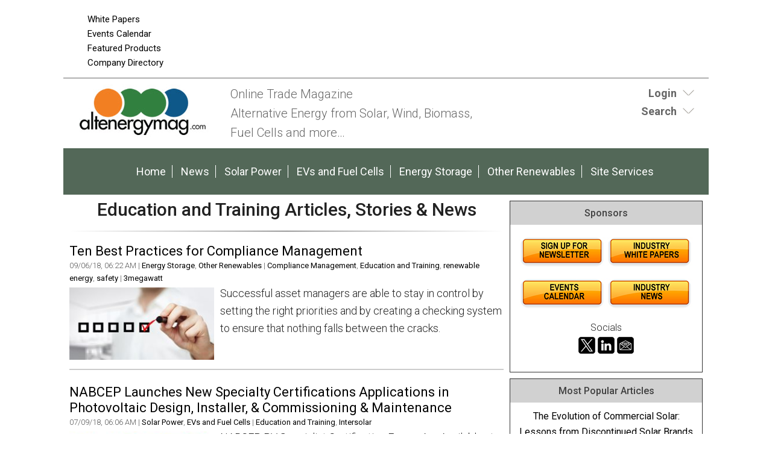

--- FILE ---
content_type: text/html;charset=UTF-8
request_url: https://www.altenergymag.com/streaming.php?record=15&term=education-and-training
body_size: 13267
content:
<!DOCTYPE html>
<html lang="en-US">
<head>
<meta charset="UTF-8" />
<title>Education and Training Articles, Stories &amp; News  | AltEnergyMag</title>
<meta name="description" content=" Education and Training. - Daily News Stories, Products, Industry Tools, Hundreds of Articles and more." />
<meta name="keywords" content="Robotics, Robotics Industry, Robotics News, Robotics Articles, Robotics technology, Robotics Companies, Robotics conferences, Robotics Resources, robot, robots, industrial robots, personal robots, news, events, magazine, emagazine, newsletter, ezine, jobs, training,  automation, artificial intelligence" />
<meta http-equiv="Content-Type" content="text/html; charset=utf-8" />
<meta name="verify-v1" content="Gd5bn2Fv0fmXodfJY9HnK1cuDfL7PODJPWYBsULsmuU=" />
<meta name="google-site-verification" content="68_etqDjiZor63Dbd4bqe4HhUVmEj52xarwhIQeEiuU" />
<meta name="google-site-verification" content="4WIcISyTNlZyTO4-Sj-HhZFlRZ6PlJUempyB0-5RcnA" />
<meta name="msvalidate.01" content="FAFAE9B495318FCA21E6E67E7EA6B91F" />
<meta name="msvalidate.01" content="5245D9C9E882DD34BDB43684DA55839C" />
<meta name="y_key" content="340a0850068ac3f9" />
<link rel="image_src" href="https://www.altenergymag.com/images/facebooknews.jpg" / ><!--formatted-->
<meta property="og:type"               content="article" />
<meta property="og:title"              content="Education and Training Articles, Stories &amp; News  | AltEnergyMag" />
<meta property="og:description"        content=" Education and Training. - Daily News Stories, Products, Industry Tools, Hundreds of Articles and more." />
<meta property="og:image"              content="https://www.altenergymag.com/images/facebooknews.jpg" />
<meta property="og:url"              content="https://www.altenergymag.com/streaming.php?record=15&term=education-and-training" />

<meta name="robots" content="noodp,noydir" />
<meta name="viewport" content="width=device-width, initial-scale=1.0" />
<link rel="Shortcut Icon" href="/favicon.ico" type="image/x-icon" />
<!--<link rel='stylesheet' id='css-theme-css'  href='/css/style.min.css' type='text/css' media='all' />-->
<link id='css-theme-css'  href='/css/style.min.css' type='text/css' media='all' rel="preload" as="style" onload="this.onload=null;this.rel='stylesheet'"  />
<link id='css-theme-css'  href='/css/responsive.min.css' type='text/css' media='all' rel="preload" as="style" onload="this.onload=null;this.rel='stylesheet'" />
<link id='css-theme-css'  href='/css/forms.min.css' type='text/css' media='all' rel="preload" as="style" onload="this.onload=null;this.rel='stylesheet'" />

<noscript><link rel="stylesheet" href="/css/forms.min.css"></noscript>
<link href='https://fonts.googleapis.com/css?family=PT+Sans:400,400italic,700,700italic|PT+Sans+Narrow:700,400|Raleway:400,500,600|Roboto:400,500,700,300,300italic,400italic,500italic,700italic' rel="preload" as="style" type='text/css' onload="this.rel='stylesheet'" />
<noscript><link rel="stylesheet" href="https://fonts.googleapis.com/css?family=PT+Sans:400,400italic,700,700italic|PT+Sans+Narrow:700,400|Raleway:400,500,600|Roboto:400,500,700,300,300italic,400italic,500italic,700italic" type="text/css"></noscript>
<!--<link href='https://fonts.googleapis.com/css?family=PT+Sans:400,400italic,700,700italic|PT+Sans+Narrow:700,400|Raleway:400,500,600|Roboto:400,500,700,300,300italic,400italic,500italic,700italic' rel='stylesheet' type='text/css' />-->
<script src="/js/jquery.js"></script>
<script src="/js/jquery.easing.1.3.js" defer></script>
<script type="text/javascript" src="/js/jquery.infieldlabel.min.js" defer></script>
<!--<script type="text/javascript" src="/js/infieldlabels.js" defer></script>-->
<script type="text/javascript" src="/js/jquery.tools.min.js" defer></script>


<!--
<script async src="https://pagead2.googlesyndication.com/pagead/js/adsbygoogle.js"></script>
<script>
  (adsbygoogle = window.adsbygoogle || []).push({
    google_ad_client: "ca-pub-5420694989589968",
    enable_page_level_ads: true
  });
</script>
-->


<!-- Global site tag (gtag.js) - Google Analytics ADDED 8/31/2022-->

<script async src=https://www.googletagmanager.com/gtag/js?id=G-DG2V5T696S></script>

<script>

  window.dataLayer = window.dataLayer || [];

  function gtag(){dataLayer.push(arguments);}

  gtag('js', new Date());

 

  gtag('config', 'G-DG2V5T696S');

</script>
	
	
<script language="JavaScript" type="text/javascript">
<!--
function confirmSubmit()
{
var agree=confirm("Are you sure you wish to continue?");
if (agree)
	return true ;
else
	return false ;
}
// -->
</script>

<script language="JavaScript" type="text/javascript">

  var _gaq = _gaq || [];
  _gaq.push(['_setAccount', 'UA-3128949-4']);
  _gaq.push(['_trackPageview']);

  (function() {
    var ga = document.createElement('script'); ga.type = 'text/javascript'; ga.async = true;
    ga.src = ('https:' == document.location.protocol ? 'https://ssl' : 'https://www') + '.google-analytics.com/ga.js';
    var s = document.getElementsByTagName('script')[0]; s.parentNode.insertBefore(ga, s);
  })();

</script>
    
<script language="JavaScript" type="text/javascript">
$(document).ready(function() {
    $('#login-toggle .toggle_trigger').click(function() {
        $('#login-toggle .toggle_content').slideToggle(300);
        $(this).toggleClass('close');
    });
});    
</script>
<script language="JavaScript" type="text/javascript">
$(document).ready(function() {
    $('#search-toggle .toggle_trigger').click(function() {
        $('#search-toggle .toggle_content').slideToggle(300);
        $(this).toggleClass('close');
    });
});    
</script>
<!-- Begin Constant Contact Active Forms -->
<script> var _ctct_m = "6913f53599591226b47857816ae8ef9a"; </script>
<script id="signupScript" src="//static.ctctcdn.com/js/signup-form-widget/current/signup-form-widget.min.js" async defer></script>
<!-- End Constant Contact Active Forms -->
<script type="text/javascript">
function OnSubmitForm()
{
    // Google Custom Search
    if(document.searchform.operation[0].checked == true) {
        document.searchform.action ="https://www.google.com/cse";
    // Search Articles
    }
    else if(document.searchform.operation[1].checked == true) {
        document.searchform.action ="/streaming.php?search";
    // Search News
    }
    else if(document.searchform.operation[2].checked == true) {
        document.searchform.action ="/streaming.php?search";
    }
    // Search Companies
    else if(document.searchform.operation[3].checked == true) {
        document.searchform.action ="/company_directory_search.php#results";
    }
    
    return true;
}
$(document).ready(function(){
    
    $('input:radio[name="operation"]').change(function(){
                
        // Google Custom Search
        if($(this).val() == 'g'){
            $("#cse-search-box").find("input#nav_searchfield").attr("name", "q");
            $("#cse-search-box").find("label#nav_searchlabel").attr("for", "q");
            $("#cse-search-box").find("input#nav_search").attr("name", "sa");
            $("#cse-search-box").attr("target", "_blank");
        }
        
        // Search Articles
        if($(this).val() == 'a'){
            $("#cse-search-box").find("input#nav_searchfield").attr("name", "all");
            $("#cse-search-box").find("label#nav_searchlabel").attr("for", "all");
            $("#cse-search-box").find("input#nav_search").attr("name", "search");
            $("#cse-search-box").attr("target", "_self");
            $("#cse-search-box").find("#nav-hidden.postfields input").attr("value", "a");
        }
        
        // Search News
        if($(this).val() == 'n'){
            $("#cse-search-box").find("input#nav_searchfield").attr("name", "all");
            $("#cse-search-box").find("label#nav_searchlabel").attr("for", "all");
            $("#cse-search-box").find("input#nav_search").attr("name", "search");
            $("#cse-search-box").attr("target", "_self");
            $("#cse-search-box").find("#nav-hidden.postfields input").attr("value", "n");
        }
        
        // Search Companies
        if($(this).val() == 'c'){
            $("#cse-search-box").find("input#nav_searchfield").attr("name", "keyword");
            $("#cse-search-box").find("label#nav_searchlabel").attr("for", "keyword");
            $("#cse-search-box").find("input#nav_search").attr("name", "search");
            $("#cse-search-box").attr("target", "_self");
        }
        
    });

});
</script>

</head>
<body class="content-column" itemscope="itemscope">
    <a name="top" id="top"></a>
    <div class="site-container">
        <div class="site-promo" itemscope="itemscope">
            <div class="wrap">
                <nav class="nav-promo" itemtype="https://schema.org/SiteNavigationElement" itemscope="itemscope" role="navigation">
                    <ul class="menu nav-menu">
                        <!--<li class="menu-item">
                                                            <a href="/site_services.php">Login</a>
                                                    </li>
                        -->
                        <li class="menu-item"><a href="/whitepapers.php">White Papers</a></li>
						<li class="menu-item"><a href="/events.php">Events Calendar</a></li>
						<li class="menu-item"><a href="/products.php">Featured Products</a></li>
                        <li class="menu-item"><a href="/company_directory_search.php">Company Directory</a></li>
                    </ul>
                </nav>
                <div class="promo-banner"><!-- BEGIN ADVERTPRO CODE BLOCK -->
<!--
Publisher #2: AltEnergyMag
Zone #77: AEM 728x90 Leaderboard
Size #19: Jumbo Banner [728x90]
-->

<script type="text/javascript">
document.write('<scr'+'ipt src="//ljb.advertserve.com/servlet/view/banner/javascript/zone?zid=77&pid=2&random='+Math.floor(89999999*Math.random()+10000000)+'&millis='+new Date().getTime()+'&referrer='+encodeURIComponent(document.location)+'" type="text/javascript"></scr'+'ipt>');
</script>

<!-- END ADVERTPRO CODE BLOCK --></div>
                <div class="promo-tile"><!-- BEGIN ADVERTSERVE CODE BLOCK -->
<!--
Publisher #2: AltEnergyMag
Zone #95: AltEMag Page Peel
Secure (HTTPS): enabled
-->
<script type="text/javascript" defer="defer">
document.write('<scr'+'ipt src="https://ljb.advertserve.com/servlet/view/pagepeel/javascript/zone?zid=95&pid=2&resolution='+(window.innerWidth||screen.width)+'x'+(window.innerHeight||screen.height)+'&random='+Math.floor(89999999*Math.random()+10000000)+'&millis='+new Date().getTime()+'&referrer='+encodeURIComponent((window!=top&&window.location.ancestorOrigins)?window.location.ancestorOrigins[window.location.ancestorOrigins.length-1]:document.location)+'" type="text/javascript"></scr'+'ipt>');
</script>
<!-- END ADVERTSERVE CODE BLOCK --></div>
            </div>
        </div>
        <header class="site-header" itemscope="itemscope" role="banner">
            <div class="wrap">
                <div class="title-area">
                    <div class="site-title" itemprop="headline"><a title="AltEnergyMag" href="https://www.altenergymag.com"><img src="/images/site-logo.png" alt="AltEnergyMag logo" /></a></div>
                    <div class="site-description" itemprop="description"><p>Online Trade Magazine<br>Alternative Energy from Solar, Wind, Biomass, <br>Fuel Cells and more…</p></div>
                </div>
                <aside class="header-tools-area">
                    <section id="login-toggle" class="header-tool">
                        <div class="wrap">
                                                            <div class="toggle_trigger"><strong>Login</strong></div> 
                                <div class="toggle_content">
                                    <!-- Login Form -->
                                    <section>
                                        <h2 class="entry-title aligncenter" itemprop="headline">Partner Login</h2>
                                        <div class="panel-content">

                                            <p class="description">If you do not have an AltEnergyMag partner account, please <a href="/register.php">register</a> - it's free!</p>

                                            <form action="/site_services.php" method="post" name="form_login" id="form_login">
                                                <div class="fieldgroup ifl">
                                                  <label for="username">Email Address</label><br />
                                                  <input type="text" name="username" id="username" value="" autocomplete="off" />
                                                </div>
                                                <div class="fieldgroup ifl">
                                                  <label for="userpassword">Password</label><br />
                                                  <input type="password" name="userpassword" id="userpassword" value="" autocomplete="off" />
                                                </div>
                                                <div class="fieldgroup">
                                                  <input name="LogIn" type="submit" class="button" id="LogIn" value="Login" />
                                                </div>
                                                <p class="clear"></p>
                                                <div class="aligncenter description">
                                                    <a href="/register.php">Register Now</a> | <a href="/login_password.php">Forgot Password</a>
                                                </div>
                                            </form>

                                        </div>

                                    </section>
                                </div>
                                                    </div>
                    </section>
                    
                    <section id="search-toggle" class="header-tool search">
                        <div class="wrap">
                            <div class="toggle_trigger"><strong>Search</strong></div> 
                            <div class="toggle_content">
                                <section>
                                    <h2 class="entry-title aligncenter" itemprop="headline">Site Search</h2>
                                    <div class="panel-content">
                                        <!-- Search Form -->
                                        <form id="cse-search-box" name="searchform" class="search-form" onSubmit="return OnSubmitForm();" target="_blank">
                                            <!-- Dynamically named fields -->
                                            <div class="fieldgroup">
                                                <label for="q" id="nav_searchlabel" class="nav_searchlabel">Enter  Keywords</label><br />
                                                <span class="details">(separate each word with a space)</span><br />
                                                <input id="nav_searchfield" type="text" name="all" value="">
                                            </div>
                                                                                        
                                            <!-- Search Form Conditional -->
                                            <p class="description"><strong>Limit search to:</strong></p>
                                            <div class="one-half first"><input type="radio" name="operation" value="g"> <span class="description">Entire Site</span></div>
                                            <div class="one-half"><input type="radio" name="operation" value="a" checked="checked"> <span class="description">Articles</span></div>
                                            <div class="one-half first"><input type="radio" name="operation" value="n"> <span class="description">News</span></div>
                                            <div class="one-half"><input type="radio" name="operation" value="c"> <span class="description">Companies</span></div>
                                            <div class="clear"></div>
                                            
                                            <!-- Google Custom Search Hidden Fields -->
                                            <input type="hidden" value="partner-pub-7134326806430346:3rk5pz-alqx" name="cx">
                                            <input type="hidden" value="UTF-8" name="ie">
                                            
                                            <!-- Company Search Hidden Fields -->
                                            <input type="hidden" value="active" name="Search">
                                            
                                            <!-- News Hidden Fields -->
                                            <div id="nav-hidden" class="postfields">
                                                <input type="hidden" value="a" name="type">
                                            </div>
                                            <div class="one-half first"><p><input type="submit" value="Search" alt="Search" name="search"></p></div>
                                            <div class="one-half"><p class="entry-meta"><strong><a href="/search.php">Advanced Search</a></strong></p></div>                                            
                                        </form>
                                    </div>
                                </section>
                            </div>
                        </div>
                    </section>
                    
                    
                    
                </aside>
            </div>
        </header>
        <nav class="nav-primary" itemtype="https://schema.org/SiteNavigationElement" itemscope="itemscope" role="navigation">
            <div class="wrap">
                <ul id="menu-primary-navigation-menu" class="menu nav-menu menu-primary">

                    <li class="menu-item"><a href="/">Home</a></li>
					<li class="menu-item"><a href="/stream/news/">News</a></li>
                    
                                                                        <li class="menu-item"><a href="/main/solar-wind">Solar Power</a></li>
                                                    <li class="menu-item"><a href="/main/evs-fuelcells">EVs and Fuel Cells</a></li>
                                                    <li class="menu-item"><a href="/main/energy-storage">Energy Storage</a></li>
                                                    <li class="menu-item"><a href="/main/other-energy-topics">Other Renewables</a></li>
                                                                
                    <li class="menu-item"><a href="/site_services.php">Site Services</a></li>
                    
                </ul>
            </div>
        </nav>
        <div class="site-inner">
            <div class="content-sidebar-wrap">
                
                <main class="content" itemprop="mainContentOfPage" role="main">
                    <article class="page" itemtype="//schema.org/CreativeWork" itemscope="itemscope">
                        
<!--***************************************************************-->
<!--BEGIN EDITABLE CONTENT - DO NOT EDIT ABOVE THIS LINE-->
<!--***************************************************************-->
                        
                        <header class="page-header"><h1 class="page-title" itemprop="headline">Education and Training Articles, Stories &amp; News</h1></header>
                        
                        <hr />
                        
                                                
                        
                        
                        <div class="page-content" itemprop="text">

                                                
                    
                                                                                                
                                    <a name="29265" id="29265"></a>
                                    <section class="entry">
                                        <a id="29265" name="29265"></a>
                                                                                    <h3 class="entry-title"><a href="/article/2018/08/ten-best-practices-for-compliance-management/29265/">Ten Best Practices for Compliance Management</a></h3>
                                                                                
                                        <div class="entry-meta">
                                            09/06/18, 06:22 AM 
                                            
                                                                                            | 
                                                                                                    <a href="/category/energy-storage">Energy Storage</a>,  
                                                                                                    <a href="/category/other-energy-topics">Other Renewables</a> 
                                                                                                                                                                                    
                                                                                            | 
                                                                                                    <a href="/tag/compliance-management">Compliance Management</a>,  
                                                                                                    <a href="/tag/education-and-training">Education and Training</a>,  
                                                                                                    <a href="/tag/renewable-energy">renewable energy</a>,  
                                                                                                    <a href="/tag/safety">safety</a> 
                                                                                                                                                                                    
                                                                                            | <a href="/company_directory/3megawatt/6495">3megawatt</a>
                                                                                        
                                        </div>
                                        
                                                                                                                                                                                <div class="entry-thumb alignleft" style="margin-top:.5rem;"><a href="/article/2018/08/ten-best-practices-for-compliance-management/29265"><img src="/images/articles/th/29265.jpg" /></a></div>
                                             
                                        
                                                                                
                                        <div class="entry-content">Successful asset managers are able to stay in control by setting the right priorities and by creating a checking system to ensure that nothing falls between the cracks.</div>                                 
                                        
                                    </section>
                            
                                    <!--Banner Ad Under First Listing -->
                                                                            <div class="aligncenter"><!-- BEGIN ADVERTSERVE CODE BLOCK -->
<!--
Publisher #2: AltEnergyMag
Zone #121: AltE 728x90 Internal
Size #19: Jumbo Banner [728x90]
-->
<script type="text/javascript">
document.write('<scr'+'ipt src="//ljb.advertserve.com/servlet/view/banner/javascript/zone?zid=121&pid=2&resolution='+screen.width+'x'+screen.height+'&random='+Math.floor(89999999*Math.random()+10000000)+'&millis='+new Date().getTime()+'&referrer='+encodeURIComponent((window!=top&&window.location.ancestorOrigins)?window.location.ancestorOrigins[window.location.ancestorOrigins.length-1]:document.location)+'" type="text/javascript"></scr'+'ipt>');
</script>
<!-- END ADVERTSERVE CODE BLOCK --></div>
                                                                    
                                                                    
                                    <a name="28908" id="28908"></a>
                                    <section class="entry">
                                        <a id="28908" name="28908"></a>
                                                                                    <h3 class="entry-title"><a href="/story/2018/07/nabcep-launches-new-specialty-certifications-applications-in-photovoltaic-design-installer--commissioning--maintenance/28908/">NABCEP Launches New Specialty Certifications Applications in Photovoltaic Design, Installer, & Commissioning & Maintenance</a></h3>
                                                                                
                                        <div class="entry-meta">
                                            07/09/18, 06:06 AM 
                                            
                                                                                            | 
                                                                                                    <a href="/category/solar-wind">Solar Power</a>,  
                                                                                                    <a href="/category/evs-fuelcells">EVs and Fuel Cells</a> 
                                                                                                                                                                                    
                                                                                            | 
                                                                                                    <a href="/tag/education-and-training">Education and Training</a>,  
                                                                                                    <a href="/tag/intersolar">Intersolar</a> 
                                                                                                                                                                                    
                                                                                        
                                        </div>
                                        
                                        
                                                                                                                                                                                <div class="entry-thumb alignleft" style="margin-top:.5rem;"><a href="/story/2018/07/nabcep-launches-new-specialty-certifications-applications-in-photovoltaic-design-installer--commissioning--maintenance/28908/"><img src="/images/hotstories/th/28908.jpg" /></a></div>
                                             
                                                                                
                                        <div class="entry-content">NABCEP PV Specialist Certification Exams Are Available at 500 Locations</div>                                 
                                        
                                    </section>
                            
                                    <!--Banner Ad Under First Listing -->
                                                                    
                                                                    
                                    <a name="28787" id="28787"></a>
                                    <section class="entry">
                                        <a id="28787" name="28787"></a>
                                                                                    <h3 class="entry-title"><a href="/article/2018/06/who-are-the-big-players-in-the-new-energy-world-/28787/">Who Are The Big Players in The New Energy World? </a></h3>
                                                                                
                                        <div class="entry-meta">
                                            06/26/18, 08:40 AM 
                                            
                                                                                            | 
                                                                                                    <a href="/category/solar-wind">Solar Power</a>,  
                                                                                                    <a href="/category/energy-storage">Energy Storage</a> 
                                                                                                                                                                                    
                                                                                            | 
                                                                                                    <a href="/tag/business-development">Business Development</a>,  
                                                                                                    <a href="/tag/education-and-training">Education and Training</a> 
                                                                                                                                                                                    
                                                                                        
                                        </div>
                                        
                                                                                                                                                                                <div class="entry-thumb alignleft" style="margin-top:.5rem;"><a href="/article/2018/06/who-are-the-big-players-in-the-new-energy-world-/28787"><img src="/images/articles/th/28787.jpg" /></a></div>
                                             
                                        
                                                                                
                                        <div class="entry-content">Here are Top 5 Countries where you can get high quality Renewable Energy Education.</div>                                 
                                        
                                    </section>
                            
                                    <!--Banner Ad Under First Listing -->
                                                                    
                                                                    
                                    <a name="28441" id="28441"></a>
                                    <section class="entry">
                                        <a id="28441" name="28441"></a>
                                                                                    <h3 class="entry-title"><a href="/story/2018/04/intersolar-and-ees-north-america-reveals-2018-keynote-speakers-and-event-program/28441/">Intersolar and ees North America Reveals 2018 Keynote Speakers and Event Program</a></h3>
                                                                                
                                        <div class="entry-meta">
                                            04/30/18, 11:29 AM 
                                            
                                                                                            | 
                                                                                                    <a href="/category/solar-wind">Solar Power</a>,  
                                                                                                    <a href="/category/energy-storage">Energy Storage</a> 
                                                                                                                                                                                    
                                                                                            | 
                                                                                                    <a href="/tag/education-and-training">Education and Training</a>,  
                                                                                                    <a href="/tag/events">events</a>,  
                                                                                                    <a href="/tag/intersolar">Intersolar</a>,  
                                                                                                    <a href="/tag/tradeshows-and-conferences">Tradeshows and Conferences</a> 
                                                                                                                                                                                    
                                                                                        
                                        </div>
                                        
                                        
                                                                                                                                                                                <div class="entry-thumb alignleft" style="margin-top:.5rem;"><a href="/story/2018/04/intersolar-and-ees-north-america-reveals-2018-keynote-speakers-and-event-program/28441/"><img src="/images/hotstories/th/28441.jpg" /></a></div>
                                             
                                                                                
                                        <div class="entry-content">Over 40 Sessions and Workshops Highlight Trends, Technologies Shaping Solar and Storage Industries</div>                                 
                                        
                                    </section>
                            
                                    <!--Banner Ad Under First Listing -->
                                                                    
                                                                    
                                    <a name="27913" id="27913"></a>
                                    <section class="entry">
                                        <a id="27913" name="27913"></a>
                                                                                    <h3 class="entry-title"><a href="/article/2018/02/engineers-for-a-sustainable-world/27913/">Engineers for a Sustainable World</a></h3>
                                                                                
                                        <div class="entry-meta">
                                            02/15/18, 10:12 AM 
                                            
                                                                                            | 
                                                                                                    <a href="/category/other-energy-topics">Other Renewables</a> 
                                                                                                                                                                                    
                                                                                            | 
                                                                                                    <a href="/tag/education-and-training">Education and Training</a> 
                                                                                                                                                                                    
                                                                                        
                                        </div>
                                        
                                                                                                                                                                                <div class="entry-thumb alignleft" style="margin-top:.5rem;"><a href="/article/2018/02/engineers-for-a-sustainable-world/27913"><img src="/images/articles/th/27913.jpg" /></a></div>
                                             
                                        
                                                                                
                                        <div class="entry-content">Engineers build the fabric of society. Every time an engineer goes to design a road, or a cell phone, or a building, they can make the choice to design it for sustainability. </div>                                 
                                        
                                    </section>
                            
                                    <!--Banner Ad Under First Listing -->
                                                                    
                                                                    
                                    <a name="26622" id="26622"></a>
                                    <section class="entry">
                                        <a id="26622" name="26622"></a>
                                                                                    <h3 class="entry-title"><a href="/news/2017/06/28/intersolar-award-winning-ul-listed-sunny-tripower-core1-is-now-available-/26622/">Intersolar Award-winning, UL-Listed Sunny Tripower CORE1 is Now Available </a></h3>                                    
                                                                                
                                        <div class="entry-meta">
                                            06/28/17, 10:19 AM 
                                            
                                                                                            | 
                                                                                                    <a href="/category/solar-wind">Solar Power</a>,  
                                                                                                    <a href="/category/energy-storage">Energy Storage</a> 
                                                                                                                                                                                    
                                                                                            | 
                                                                                                    <a href="/tag/education-and-training">Education and Training</a> 
                                                                                                                                                                                    
                                                                                            | <a href="/company_directory/sma-america/3744">SMA America</a>
                                                                                        
                                        </div>
                                        
                                        
                                                                                
                                        <div class="entry-content">U.S. Road Show Will Showcase Worlds First Free-Standing PV Inverter for Commercial Installations</div>                                 
                                        
                                    </section>
                            
                                    <!--Banner Ad Under First Listing -->
                                                                    
                                                                    
                                    <a name="26433" id="26433"></a>
                                    <section class="entry">
                                        <a id="26433" name="26433"></a>
                                                                                    <h3 class="entry-title"><a href="/article/2017/06/cetys-university-renewable-energy-engineering-program-in-mexico/26433/">CETYS University Renewable Energy Engineering Program in Mexico</a></h3>
                                                                                
                                        <div class="entry-meta">
                                            06/08/17, 07:59 AM 
                                            
                                                                                            | 
                                                                                                    <a href="/category/solar-wind">Solar Power</a>,  
                                                                                                    <a href="/category/evs-fuelcells">EVs and Fuel Cells</a> 
                                                                                                                                                                                    
                                                                                            | 
                                                                                                    <a href="/tag/education-and-training">Education and Training</a> 
                                                                                                                                                                                    
                                                                                        
                                        </div>
                                        
                                                                                                                                                                                <div class="entry-thumb alignleft" style="margin-top:.5rem;"><a href="/article/2017/06/cetys-university-renewable-energy-engineering-program-in-mexico/26433"><img src="//www.altenergymag.com/images/upload/images/Dr__Isaac_Azuz.jpg" /></a></div>
                                             
                                        
                                                                                
                                        <div class="entry-content">The Renewable Energy Engineering Program began in 2015 due to the potential demand that is expected for these types of professionals and the opportunity for development (a growing trend) provided by Baja California, the California region in general (USA) and Baja California Sur (Mexico).</div>                                 
                                        
                                    </section>
                            
                                    <!--Banner Ad Under First Listing -->
                                                                    
                                                                    
                                    <a name="26075" id="26075"></a>
                                    <section class="entry">
                                        <a id="26075" name="26075"></a>
                                                                                    <h3 class="entry-title"><a href="/article/2017/04/10-finalists-compete-for-energy-storage-funding-at-bright-minds-challenge/26075/">10 Finalists Compete for Energy Storage Funding at Bright Minds Challenge</a></h3>
                                                                                
                                        <div class="entry-meta">
                                            04/20/17, 09:59 AM 
                                            
                                                                                            | 
                                                                                                    <a href="/category/solar-wind">Solar Power</a> 
                                                                                                                                                                                    
                                                                                            | 
                                                                                                    <a href="/tag/education-and-training">Education and Training</a>,  
                                                                                                    <a href="/tag/events">events</a> 
                                                                                                                                                                                    
                                                                                        
                                        </div>
                                        
                                                                                                                                                                                <div class="entry-thumb alignleft" style="margin-top:.5rem;"><a href="/article/2017/04/10-finalists-compete-for-energy-storage-funding-at-bright-minds-challenge/26075"><img src="/images/articles/th/26075.jpg" /></a></div>
                                             
                                        
                                                                                
                                        <div class="entry-content">DSM launched this international competition last October with the goal of identifying the most promising solar and energy storage solutions that will contribute to the ultimate objective of producing 100% renewable energy for the entire planet.</div>                                 
                                        
                                    </section>
                            
                                    <!--Banner Ad Under First Listing -->
                                                                    
                                                                    
                                    <a name="25968" id="25968"></a>
                                    <section class="entry">
                                        <a id="25968" name="25968"></a>
                                                                                    <h3 class="entry-title"><a href="/article/2017/04/sneak-preview-of-solar-decathlon-2017-houses/25968/">Sneak Preview of Solar Decathlon 2017 Houses</a></h3>
                                                                                
                                        <div class="entry-meta">
                                            04/11/17, 08:26 AM 
                                            
                                                                                            | 
                                                                                                    <a href="/category/solar-wind">Solar Power</a>,  
                                                                                                    <a href="/category/energy-storage">Energy Storage</a> 
                                                                                                                                                                                    
                                                                                            | 
                                                                                                    <a href="/tag/education-and-training">Education and Training</a>,  
                                                                                                    <a href="/tag/solar-decathlon">solar decathlon</a> 
                                                                                                                                                                                    
                                                                                        
                                        </div>
                                        
                                                                                                                                                                                <div class="entry-thumb alignleft" style="margin-top:.5rem;"><a href="/article/2017/04/sneak-preview-of-solar-decathlon-2017-houses/25968"><img src="/images/articles/th/25968.jpg" /></a></div>
                                             
                                        
                                                                                
                                        <div class="entry-content">Solar Decathlon 2017 takes place in Denver, Colorado, at the 61st & Peña Station October 5-9 and October 12-15, 2017. </div>                                 
                                        
                                    </section>
                            
                                    <!--Banner Ad Under First Listing -->
                                                                    
                                                                    
                                    <a name="25916" id="25916"></a>
                                    <section class="entry">
                                        <a id="25916" name="25916"></a>
                                                                                    <h3 class="entry-title"><a href="/article/2017/03/the-infrastructure-vision-2050-challenge/25916/">The Infrastructure Vision 2050 Challenge</a></h3>
                                                                                
                                        <div class="entry-meta">
                                            03/30/17, 08:35 AM 
                                            
                                                                                            | 
                                                                                                    <a href="/category/other-energy-topics">Other Renewables</a> 
                                                                                                                                                                                    
                                                                                            | 
                                                                                                    <a href="/tag/education-and-training">Education and Training</a>,  
                                                                                                    <a href="/tag/transportation-applications">Transportation Applications</a> 
                                                                                                                                                                                    
                                                                                        
                                        </div>
                                        
                                                                                                                                                                                <div class="entry-thumb alignleft" style="margin-top:.5rem;"><a href="/article/2017/03/the-infrastructure-vision-2050-challenge/25916"><img src="/images/articles/th/25916.jpg" /></a></div>
                                             
                                        
                                                                                
                                        <div class="entry-content">Participants submitted written plans and supporting visual assets for a unique transportation system that improves upon current infrastructure to move people more quickly, sustainably and/or cost-effectively. </div>                                 
                                        
                                    </section>
                            
                                    <!--Banner Ad Under First Listing -->
                                                                    
                                                                    
                                    <a name="25536" id="25536"></a>
                                    <section class="entry">
                                        <a id="25536" name="25536"></a>
                                                                                    <h3 class="entry-title"><a href="/article/2017/02/energy-abounds-at-eastman-business-park-battery-and-energy-storage-commercialization-center/25536/">Energy Abounds at Eastman Business Park Battery and Energy Storage Commercialization Center</a></h3>
                                                                                
                                        <div class="entry-meta">
                                            02/07/17, 08:20 AM 
                                            
                                                                                            | 
                                                                                                    <a href="/category/energy-storage">Energy Storage</a> 
                                                                                                                                                                                    
                                                                                            | 
                                                                                                    <a href="/tag/education-and-training">Education and Training</a> 
                                                                                                                                                                                    
                                                                                        
                                        </div>
                                        
                                                                                                                                 
                                        
                                                                                
                                        <div class="entry-content">Developing, scaling and manufacturing new energy storage technologies is a costly and challenging process. That pathway has been made simpler and more straight-forward, thanks to a fast- growing "Energy Sector" located at Kodaks Eastman Business Park, Rochester, NY.</div>                                 
                                        
                                    </section>
                            
                                    <!--Banner Ad Under First Listing -->
                                                                    
                                                                    
                                    <a name="23861" id="23861"></a>
                                    <section class="entry">
                                        <a id="23861" name="23861"></a>
                                                                                    <h3 class="entry-title"><a href="/news/2016/06/13/everblue-to-train-solar-ready-vets/23861/">Everblue to Train Solar Ready Vets</a></h3>                                    
                                                                                
                                        <div class="entry-meta">
                                            06/13/16, 05:29 AM 
                                            
                                                                                            | 
                                                                                                    <a href="/category/solar-wind">Solar Power</a> 
                                                                                                                                                                                    
                                                                                            | 
                                                                                                    <a href="/tag/education-and-training">Education and Training</a> 
                                                                                                                                                                                    
                                                                                        
                                        </div>
                                        
                                        
                                                                                
                                        <div class="entry-content">
FTCC and Everblue Partner to Offer Solar Training to Transitioning Military Personnel</div>                                 
                                        
                                    </section>
                            
                                    <!--Banner Ad Under First Listing -->
                                                                    
                                                                    
                                    <a name="23849" id="23849"></a>
                                    <section class="entry">
                                        <a id="23849" name="23849"></a>
                                                                                    <h3 class="entry-title"><a href="/news/2016/06/10/hundreds-of-california-high-school-students-summer-plans-include-sunpowers-solar-energy-academy/23849/">Hundreds of California High School Students' Summer Plans Include SunPower's Solar Energy Academy</a></h3>                                    
                                                                                
                                        <div class="entry-meta">
                                            06/10/16, 05:50 AM 
                                            
                                                                                            | 
                                                                                                    <a href="/category/solar-wind">Solar Power</a> 
                                                                                                                                                                                    
                                                                                            | 
                                                                                                    <a href="/tag/education-and-training">Education and Training</a> 
                                                                                                                                                                                    
                                                                                        
                                        </div>
                                        
                                        
                                                                                
                                        <div class="entry-content">Hands-On STEM Learning Program Has Attracted More Than 1100 Students Over Last 5 Years</div>                                 
                                        
                                    </section>
                            
                                    <!--Banner Ad Under First Listing -->
                                                                    
                                                                    
                                    <a name="23768" id="23768"></a>
                                    <section class="entry">
                                        <a id="23768" name="23768"></a>
                                                                                    <h3 class="entry-title"><a href="/article/2016/06/middle-schoolers-dream-big-with-their-solar-and-battery-powered-cars/23768/">Middle Schoolers Dream Big with Their Solar and Battery Powered Cars</a></h3>
                                                                                
                                        <div class="entry-meta">
                                            06/02/16, 08:20 AM 
                                            
                                                                                            | 
                                                                                                    <a href="/category/solar-wind">Solar Power</a>,  
                                                                                                    <a href="/category/energy-storage">Energy Storage</a> 
                                                                                                                                                                                    
                                                                                            | 
                                                                                                    <a href="/tag/education-and-training">Education and Training</a> 
                                                                                                                                                                                    
                                                                                        
                                        </div>
                                        
                                                                                                                                                                                <div class="entry-thumb alignleft" style="margin-top:.5rem;"><a href="/article/2016/06/middle-schoolers-dream-big-with-their-solar-and-battery-powered-cars/23768"><img src="/images/articles/th/23768.jpg" /></a></div>
                                             
                                        
                                                                                
                                        <div class="entry-content">The race, sponsored by the Energy Department, its National Renewable Energy Laboratory (NREL), the Alliance for Sustainable Energy, Jeffco Public Schools, and Dakota Ridge High School, is designed to boost interest in science, technology, engineering, and math (STEM) fields. </div>                                 
                                        
                                    </section>
                            
                                    <!--Banner Ad Under First Listing -->
                                                                    
                                                                    
                                    <a name="23499" id="23499"></a>
                                    <section class="entry">
                                        <a id="23499" name="23499"></a>
                                                                                    <h3 class="entry-title"><a href="/news/2016/04/28/fiu-and-fpl-unveil-one-of-a-kind-solar-research-facility/23499/">FIU and FPL unveil one-of-a-kind solar research facility</a></h3>                                    
                                                                                
                                        <div class="entry-meta">
                                            04/28/16, 05:36 AM 
                                            
                                                                                            | 
                                                                                                    <a href="/category/solar-wind">Solar Power</a> 
                                                                                                                                                                                    
                                                                                            | 
                                                                                                    <a href="/tag/education-and-training">Education and Training</a> 
                                                                                                                                                                                    
                                                                                        
                                        </div>
                                        
                                        
                                                                                
                                        <div class="entry-content">Solar array powers the grid while research initiative will help further advance solar generation in Florida</div>                                 
                                        
                                    </section>
                            
                                    <!--Banner Ad Under First Listing -->
                                                                    
                                                                
                                <p class="description aligncenter"><strong>Records 16 to 30 of 69</strong></p>
                                <p class="description aligncenter">
                                <strong>
                                                                <a href="/streaming.php?term=education-and-training">First</a> 
                                                                </strong>
                                <strong>
                                                                | <a href="/streaming.php?record=0&term=education-and-training">Previous</a> 
                                                                </strong>
                                <strong>
                                                                    | 
                                                                                                    <a href="/streaming.php?record=30&term=education-and-training">Next</a> 
                                                                </strong>
                                <strong>
                                                                | <a href="/streaming.php?record=60&term=education-and-training">Last</a>
                                                                </strong>
                                </p>
                                
                                                        
                            <!-- FEATURED HOT PRODUCT PANEL -->
                            <section class="stream-panel">
                                <div class="panel-wrap">
                                    <h4 class="panel-title" itemprop="headline">Featured Product</h4>
                                    <div class="panel-content">
                                                                                    <section class="entry">
                                                <a href="/products.php?track=1463" target="_blank" rel="nofollow" class="alignleft"><img src="/images/products/terrasmart-durable-adaptable-advanced.jpg" alt="Terrasmart - Reduce Risk and Accelerate Solar Installations" /></a>
                                                <h3 class="entry-title"><a href="/products.php?track=1463" target="_blank" rel="nofollow">Terrasmart - Reduce Risk and Accelerate Solar Installations</a></h3>
                                                <div class="entry-content">We push the limits in renewable energy, focusing on innovation to drive progress. Pioneering new solutions and ground-breaking technology, and smarter ways of working to make progress for our clients and the industry.</div>
                                            </section>
                                                                            </div>
                                    <div class="panel-footer">
                                        <div class="aligncenter">
                                            <a href="/products/alternative_energy-products/new">More Alternative Energy Products</a> | <a href="/site_services.php">Feature Your Product</a>
                                        </div>
                                    </div>
                                </div>
                            </section>
                                
                        </div>

<!--***************************************************************-->
<!--END EDITABLE CONTENT - DO NOT EDIT BELOW THIS LINE  -->
<!--***************************************************************-->
                        
                    </article>
                </main>
            
                                <aside class="sidebar sidebar-primary" itemtype="//schema.org/WPSideBar" itemscope="itemscope" role="complementary">
                    
                    
                                        

                                        
                    
                    <!-- Section with Ads -->
                    <section class="sidebar-section sidebar-panel">
                        <div class="panel-wrap">
                            <h4 class="panel-title" itemprop="headline">Sponsors</h4>
                            <div class="panel-content">
                                                                
                                <div class="bannerad"><!-- BEGIN ADVERTSERVE CODE BLOCK -->
<!--
Publisher #2: AltEnergyMag
Zone #99: AE 300x250 Sponsor
Size #8: Medium Rectangle [300x250]
-->

<script type="text/javascript">
document.write('<scr'+'ipt src="//ljb.advertserve.com/servlet/view/banner/javascript/zone?zid=99&pid=2&random='+Math.floor(89999999*Math.random()+10000000)+'&millis='+new Date().getTime()+'&referrer='+encodeURIComponent(document.location)+'" type="text/javascript"></scr'+'ipt>');
</script>

<!-- END ADVERTSERVE CODE BLOCK --></div>
								
								<div class="bannerad"><!-- BEGIN ADVERTPRO CODE BLOCK -->

<!-- Publisher ID: 2 -->
<!-- Publisher Name: AltEnergyMag -->
<!-- Zone ID: 33 -->
<!-- Zone Name: AltEmag Text Sponsor Postition2 -->
<!-- Size ID: 1 -->
<!-- Size Name: N/A -->
<!-- Size Width: -1 -->
<!-- Size Height: -1 -->

<SCRIPT language="JavaScript" type="text/javascript">
<!--
document.write('<SCR'+'IPT src="//ljb.advertserve.com/servlet/view/text/javascript/zone?zid=33&pid=2&random='+Math.floor(89999999*Math.random()+10000000)+'&millis='+new Date().getTime()+'&referrer='+escape(document.location)+'" language="JavaScript" type="text/javascript"></SCR'+'IPT>');
//-->
</SCRIPT>

<!-- END ADVERTPRO CODE BLOCK --></div>
								
								<div class="one-half-fixed first"><!-- BEGIN ADVERTPRO CODE BLOCK -->

<!-- Publisher ID: 2 -->
<!-- Publisher Name: AltEnergyMag -->
<!-- Zone ID: 28 -->
<!-- Zone Name: AltEmag 125x125 Sponsor Position1 -->
<!-- Size ID: 2 -->
<!-- Size Name: Square Button -->
<!-- Size Width: 125 -->
<!-- Size Height: 125 -->

<SCRIPT language="JavaScript" type="text/javascript">
<!--
document.write('<SCR'+'IPT src="//ljb.advertserve.com/servlet/view/banner/javascript/zone?zid=28&pid=2&random='+Math.floor(89999999*Math.random()+10000000)+'&millis='+new Date().getTime()+'&referrer='+escape(document.location)+'" language="JavaScript" type="text/javascript"></SCR'+'IPT>');
//-->
</SCRIPT>
<NOSCRIPT>
<A href="http://ljb.advertserve.com/servlet/click/zone?zid=28&pid=2&lookup=true&position=1" target="_top">
<IMG src="//ljb.advertserve.com/servlet/view/banner/image/zone?zid=28&pid=2&position=1" height="125" width="125" hspace="0" vspace="0" border="0" alt="Click Here!">
</A>
</NOSCRIPT>

<!-- END ADVERTPRO CODE BLOCK --></div>
								
								<div class="one-half-fixed"><!-- BEGIN ADVERTPRO CODE BLOCK -->

<!-- Publisher ID: 2 -->
<!-- Publisher Name: AltEnergyMag -->
<!-- Zone ID: 28 -->
<!-- Zone Name: AltEmag 125x125 Sponsor Position1 -->
<!-- Size ID: 2 -->
<!-- Size Name: Square Button -->
<!-- Size Width: 125 -->
<!-- Size Height: 125 -->

<SCRIPT language="JavaScript" type="text/javascript">
<!--
document.write('<SCR'+'IPT src="//ljb.advertserve.com/servlet/view/banner/javascript/zone?zid=28&pid=2&random='+Math.floor(89999999*Math.random()+10000000)+'&millis='+new Date().getTime()+'&referrer='+escape(document.location)+'" language="JavaScript" type="text/javascript"></SCR'+'IPT>');
//-->
</SCRIPT>
<NOSCRIPT>
<A href="http://ljb.advertserve.com/servlet/click/zone?zid=28&pid=2&lookup=true&position=1" target="_top">
<IMG src="//ljb.advertserve.com/servlet/view/banner/image/zone?zid=28&pid=2&position=1" height="125" width="125" hspace="0" vspace="0" border="0" alt="Click Here!">
</A>
</NOSCRIPT>

<!-- END ADVERTPRO CODE BLOCK --></div>
								
								<div class="bannerad"><!-- BEGIN ADVERTPRO CODE BLOCK -->

<!-- Publisher ID: 2 -->
<!-- Publisher Name: AltEnergyMag -->
<!-- Zone ID: 33 -->
<!-- Zone Name: AltEmag Text Sponsor Postition2 -->
<!-- Size ID: 1 -->
<!-- Size Name: N/A -->
<!-- Size Width: -1 -->
<!-- Size Height: -1 -->

<SCRIPT language="JavaScript" type="text/javascript">
<!--
document.write('<SCR'+'IPT src="//ljb.advertserve.com/servlet/view/text/javascript/zone?zid=33&pid=2&random='+Math.floor(89999999*Math.random()+10000000)+'&millis='+new Date().getTime()+'&referrer='+escape(document.location)+'" language="JavaScript" type="text/javascript"></SCR'+'IPT>');
//-->
</SCRIPT>

<!-- END ADVERTPRO CODE BLOCK --></div>
								
								<div class="bannerad"><!-- BEGIN ADVERTSERVE CODE BLOCK -->
<!--
Publisher #2: AltEnergyMag
Zone #99: AE 300x250 Sponsor
Size #8: Medium Rectangle [300x250]
-->

<script type="text/javascript">
document.write('<scr'+'ipt src="//ljb.advertserve.com/servlet/view/banner/javascript/zone?zid=99&pid=2&random='+Math.floor(89999999*Math.random()+10000000)+'&millis='+new Date().getTime()+'&referrer='+encodeURIComponent(document.location)+'" type="text/javascript"></scr'+'ipt>');
</script>

<!-- END ADVERTSERVE CODE BLOCK --></div>
								
								<div class="bannerad"><a href="https://visitor.r20.constantcontact.com/d.jsp?llr=s9wzelzab&amp;p=oi&amp;m=1126729309010&amp;sit=br6cuoelb&amp;f=8b32144a-55f0-447e-9976-c46235d44213" target="_blank"><img src="/images/site icons/Newsletter_Button.jpg" alt="Newsletters"></a><a href="/whitepapers.php"><img src="/images/site icons/WhitePapers_Button.jpg" alt="White Papers"></a></div>

								<div class="bannerad"><a href="/events.php"><img src="/images/site icons/EventsCalendar_Button.jpg" alt="Events"></a><a href="/stream/news/"><img src="/images/site icons/News_Button.jpg" alt="News"></a></div>
                                                           <p style="text-align: center">Socials<br><a href="https://twitter.com/AltEnergyMag" target="_blank">
                                <img src="https://www.agritechtomorrow.com/images/x_icon.png" width="32" height="32" alt=""/></a><a href="https://www.linkedin.com/company/altenergymag-com/" target="_blank"><img src="https://www.agritechtomorrow.com/images/linkedin_icon.png" width="32" height="32" alt=""/></a><a href="https://www.altenergymag.com/subscribe.php" target="_blank"><img src="https://www.agritechtomorrow.com/images/newsletter_icon.png" width="32" height="32" alt=""/></a></p>
     
                                 
                        </div>
                    </section>

           
                    <!-- Most Popular Articles -->
                    <section class="sidebar-section sidebar-panel">
                        <div class="panel-wrap">
                                                        <h4 class="panel-title" itemprop="headline">Most Popular Articles</h4>
                            <div class="panel-content">
                                                                                                            <section class="entry">
                                                                                            <p class="entry-title"><a href="/article/2025/11/the-evolution-of-commercial-solar-lessons-from-discontinued-solar-brands/46373">The Evolution of Commercial Solar: Lessons from Discontinued Solar Brands</a></p>
                                                                                        <div class="entry-meta">11/19/25 | <a href="/category/solar-wind">Solar Power</a></div>
                                        </section>
                                                                            <section class="entry">
                                                                                            <p class="entry-title"><a href="/article/2025/12/critical-skills-the-next-generation-of-engineers-must-develop/46444">Critical Skills the Next Generation of Engineers Must Develop</a></p>
                                                                                        <div class="entry-meta">12/03/25 | <a href="/category/other-energy-topics">Other Renewables</a></div>
                                        </section>
                                                                                                </div>
                            <div class="panel-footer"><a href="/stream/articles/">Articles &amp; Stories</a> | <a href="/stream/news/">News</a></div>
                            <!--2026-01-26 21:30:09-->
                            <!-- cached -->
                        </div>
                    </section>
                    
                    <!-- Events and Conferences -->
                    <section class="sidebar-section sidebar-panel">
                        <div class="panel-wrap">
                                                        <h4 class="panel-title" itemprop="headline">Events and Conferences</h4>
                            <div class="panel-content">
                                                                                                            <section class="entry">
                                            <p class="entry-title"><a href="https://www.intersolar.co.ke/home" target="_blank">Intersolar Africa</a></p>
                                            <div class="entry-meta">Feb 03 | 04 2026, Sarit Expo Centre, Nairobi, Kenya</div>
                                        </section>
                                                                            <section class="entry">
                                            <p class="entry-title"><a href="https://www.iesna.com/" target="_blank">Intersolar North America 2026 & Energy Storage North America</a></p>
                                            <div class="entry-meta">Feb 18 | 20 2026, San Diego, CA</div>
                                        </section>
                                                                            <section class="entry">
                                            <p class="entry-title"><a href="https://www.woodmac.com/events/solar-energy-storage-summit/" target="_blank">Solar & Energy Storage Summit</a></p>
                                            <div class="entry-meta">Apr 29 | 30 2026, Denver, CO</div>
                                        </section>
                                                                            <section class="entry">
                                            <p class="entry-title"><a href="https://www.flaseia.org/summit-2026/" target="_blank">Florida Solar & Storage Summit </a></p>
                                            <div class="entry-meta">May 07 | 08 2026, Orlando, FL</div>
                                        </section>
                                                                            <section class="entry">
                                            <p class="entry-title"><a href="https://www.eubce.com/" target="_blank">European Biomass Conference and Exhibition (EUBCE)</a></p>
                                            <div class="entry-meta">May 19 | 22 2026, The Hague, The Netherlands</div>
                                        </section>
                                                                                                </div>
                            <div class="panel-footer"><a href="/events.php">More Events</a></div>
                            <!--2026-01-26 21:36:04-->
                            <!-- cached -->
                        </div>
                    </section>
                    
                    <!-- Site Services -->
                    <section class="sidebar-section sidebar-panel">
                        <div class="panel-wrap">
                            <h4 class="panel-title" itemprop="headline">Site Services</h4>
                            <div class="panel-content">
                                <ul class="links">
                                    <li><a href="/company_directory_search.php">Feature Your Company</a></li>
                                    <li><a href="/streaming.php?type=n">Publish Your News</a></li>
                                    <li><a href="/products.php">Promote Your Products / Services</a></li>
                                    <li><a href="/events.php">List Your Event</a></li>
                                    <li><a href="/advertise.php">Advertise Your Brand</a></li>
									<li><a href="/associates.php#Article">Contribute Articles and Stories </a></li>
									<li><a href="/subscribe.php">Subscribe to RSS Feeds &amp; Newsletters</a></li>
                                    <li><a href="/search.php">Search - Articles, Companies, News</a> </li>
                                </ul>
                                 <p style="text-align: center">Socials<br><a href="https://twitter.com/AltEnergyMag" target="_blank">
                                <img src="https://www.agritechtomorrow.com/images/x_icon.png" width="32" height="32" alt=""/></a><a href="https://www.linkedin.com/company/altenergymag-com/" target="_blank"><img src="https://www.agritechtomorrow.com/images/linkedin_icon.png" width="32" height="32" alt=""/></a><a href="https://www.altenergymag.com/subscribe.php" target="_blank"><img src="https://www.agritechtomorrow.com/images/newsletter_icon.png" width="32" height="32" alt=""/></a></p>

							</div>
                            <div class="panel-footer">
                           

                                <a href="/site_services.php">Full List of Site Services</a></div>
                        </div>
                    </section>
                    
                    <!-- Off Topic -->
                    <section class="sidebar-section sidebar-panel">
                        <div class="panel-wrap">
                            <h4 class="panel-title" itemprop="headline">Off Topic</h4>
                            <div class="panel-content">
                                <section class="entry">
                                                                        <p><strong>Robotics &amp; Automation</strong></p>
                                                                            <ul class="links">
                                                                                                                                                <li><a href="http://www.roboticstomorrow.com/stream/stories/#26023" target="_blank">Why Robots Are About to Change Everything AND WHY NOW</a></li>
                                                                                                                                                                                                <li><a href="http://www.roboticstomorrow.com/stream/stories/#26013" target="_blank">Aerospace�s Automation Breakthrough: How Robotics and AI Orchestration Are Rewriting the Supply Chain</a></li>
                                                                                                                                                                                                <li><a href="http://www.roboticstomorrow.com/stream/stories/#26009" target="_blank">How to Build a Digital Foundation for Your Robotics and Automation Strategy</a></li>
                                                                                                                                    </ul>
                                                                        <!--2026-01-26 21:35:51-->
                                    <!-- cached -->
                                </section>
                                                                    <p><strong>Manufacturing &amp; Automation</strong></p>
                                                                    <ul class="links">
                                                                                                                                    <li><a href="http://www.manufacturingtomorrow.com/stream/stories/#26793" target="_blank">Smart Automation: How AGVs and AMRs Help Manufacturers Manage Rising Costs</a></li>
                                                                                                                                                                                <li><a href="http://www.manufacturingtomorrow.com/article/2025/12/ex-nasa-engineer-now-guiding-manufacturers-to-greater-efficiency/26772" target="_blank">Ex-NASA Engineer Now Guiding Manufacturers to Greater Efficiency</a></li>
                                                                                                                                                                                <li><a href="http://www.manufacturingtomorrow.com/stream/stories/#26762" target="_blank">AI for Product Data Management: A Key Component for Smarter Manufacturing</a></li>
                                                                                                                        </ul>
                                                                    <!--2026-01-26 21:32:53-->
                                    <!-- cached -->
                            </div>
                            <div class="panel-footer"><a href="http://www.manufacturingtomorrow.com">ManufacturingTomorrow</a><br />
                                <a href="http://www.roboticstomorrow.com">RoboticsTomorrow</a></div>
                        </div>
                    </section>
                    
                </aside>                
            </div>
        </div>



        <div class="site-footer" itemtype="//schema.org/WPFooter" itemscope="itemscope" role="contentinfo">
            <div class="wrap">
                <header class="footer-header"><h1 class="footer-title" itemprop="headline">More Alternative Energy Resources</h1></header>
                
                <section class="aligncenter">
                    <p><!-- BEGIN ADVERTPRO CODE BLOCK -->

<!-- Publisher ID: 2 -->
<!-- Publisher Name: AltEnergyMag -->
<!-- Zone ID: 37 -->
<!-- Zone Name: AltEMag 120x60 Footer Logo  -->
<!-- Size ID: 6 -->
<!-- Size Name: Button #2 -->
<!-- Size Width: 120 -->
<!-- Size Height: 60 -->
<!-- Display Multiple Ads: 5 ads with a horizontal layout and 30 pixels of inner spacing between them. -->

<SCRIPT language="JavaScript" type="text/javascript">
<!--
document.write('<SCR'+'IPT src="//ljb.advertserve.com/servlet/view/banner/unique/javascript/strip?zid=37&pid=2&total=5&layout=horizontal&margin=0&padding=30&random='+Math.floor(89999999*Math.random()+10000000)+'&millis='+new Date().getTime()+'&referrer='+escape(document.location)+'" language="JavaScript" type="text/javascript"></SCR'+'IPT>');
//-->
</SCRIPT>

<!-- END ADVERTPRO CODE BLOCK --> </p>
                </section>
                <section class="aligncenter">
                    <p><!-- BEGIN ADVERTSERVE CODE BLOCK -->
<!--
Publisher #2: AltEnergyMag
Zone #121: AltE 728x90 Internal
Size #19: Jumbo Banner [728x90]
-->
<script type="text/javascript">
document.write('<scr'+'ipt src="//ljb.advertserve.com/servlet/view/banner/javascript/zone?zid=121&pid=2&resolution='+screen.width+'x'+screen.height+'&random='+Math.floor(89999999*Math.random()+10000000)+'&millis='+new Date().getTime()+'&referrer='+encodeURIComponent((window!=top&&window.location.ancestorOrigins)?window.location.ancestorOrigins[window.location.ancestorOrigins.length-1]:document.location)+'" type="text/javascript"></scr'+'ipt>');
</script>
<!-- END ADVERTSERVE CODE BLOCK --> </p>
                </section>
                
                <nav class="nav-footer" itemtype="//schema.org/SiteNavigationElement" itemscope="itemscope" role="navigation">
                    <ul id="menu-footer-navigation-menu" class="menu nav-menu menu-footer">
                        <li class="menu-item"><a href="/contact.php">Contact Info</a></li>
                        <li class="menu-item"><a href="/associates.php">Bloggers and Associate Authors</a></li>
                        <li class="menu-item"><a href="/privacy.php">Privacy Policy</a></li>
                        <li class="menu-item"><a href="/advertise.php">Advertise</a></li>
                    </ul>
                </nav>
                
                <nav class="nav-footer-secondary" itemtype="//schema.org/SiteNavigationElement" itemscope="itemscope" role="navigation">
                    <p><a href="/subscribe.php">Subscribe</a> | <a href="/search.php">Search</a> | <a href="/site_services.php#Partner" >Promote Products</a> | <a href="/site_services.php#Directory" >Feature Your Company</a> | <a href="/site_services.php#News" >Publish News</a> | <a href="/site_services.php#Events" >List Event</a></p>
                    <p><a href="/streaming.php?type=a" >Articles</a> | <a href="/streaming.php?type=n" >News</a> | <a href="/streaming.php?type=s" >Stories</a> | <a href="/products.php" >Products</a> | <a href="/company_directory_search.php" >Companies</a> |<a href="/events.php"> Events</a> </p>
                </nav>
 <div align="center"><img src="/images/site icons/bth footer ad with all mags.png" alt="BTH Tech Publications" border="0" usemap="#Map" />
<map name="Map" id="Map">
  <area shape="rect" coords="536,51,722,141" href="https://www.agritechtomorrow.com" target="_self" title="AgritechTomorrow" alt="AgritechTomorrow">
  <area shape="rect" coords="337,51,532,141" href="https://www.manufacturingtomorrow.com" target="_self" title="ManufacturingTomorrow" alt="ManufacturingTomorrow" >
<area shape="rect" coords="144,51,329,137" href="https://www.roboticstomorrow.com" target="_self" title="RoboticsTomorrow" alt="RoboticsTomorrow" >
<area shape="rect" coords="3,51,141,133" href="https://www.altenergymag.com" target="_self" title="AltEnergyMag" alt="AltEnergyMag" >
</map>
 </div>
                
                
                
            </div>
        </div>
        
        <div class="creds">
            <p>&copy; 2010 - 2026 AltEnergyMag - All Rights Reserved<br />
                Powered by BTH Management</p>
        </div>
        

    </div>

<script type="text/javascript" src="/js/lazysizes.min.js" defer></script>


    <script type="text/javascript"> 
    // What is $(document).ready ? See: http://flowplayer.org/tools/documentation/basics.html#document_ready
    jQuery(document).ready(function($) {
    
$("img").each(function() {
  var $this = $(this);
  var src = $this.attr("src");
  if($this.hasClass( "logo" )/*attr("class")=='logo' */ )
  {
	//  alert('got logo');
  }
  else
  {
  $this.attr( "data-src", src );
  $this.removeAttr("src");
  $this.addClass("lazyload");
  }
  
}); 

	$(function(){ 
    $(".ifl label").inFieldLabels({ fadeOpacity:.3 });
    $(".ifl input").attr("autocomplete","off");
});


    });
	
</script>
 
     
</body>
</html>